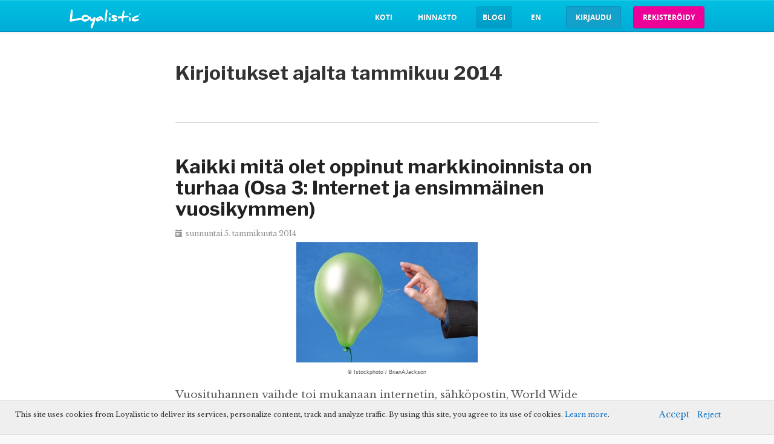

--- FILE ---
content_type: text/html; charset=utf-8
request_url: https://blog.loyalistic.com/fi/2014/1
body_size: 7199
content:

<!DOCTYPE html>

<!--[if lt IE 7]>      <html class="no-js lt-ie9 lt-ie8 lt-ie7"> <![endif]-->
<!--[if IE 7]>         <html class="no-js lt-ie9 lt-ie8"> <![endif]-->
<!--[if IE 8]>         <html class="no-js lt-ie9"> <![endif]-->
<!--[if gt IE 8]><!-->
<html class="no-js" lang="fi-FI">
<!--<![endif]-->
<head>
	<meta charset="utf-8" />
	<meta http-equiv="X-UA-Compatible" content="IE=edge,chrome=1" />

	<meta name="viewport" content="width=device-width, initial-scale=1.0" />

	<link id="favicon1" rel="icon" href="/Content/icons/favicon.ico" type="image/ico" />
	<link id="favicon2" rel="shortcut icon" href="/Content/icons/favicon.ico" type="image/x-icon" />

	
	<meta name="description" content="Kirjoitukset ajalta tammikuu 2014 - Loyalisticin blogi" />
	<meta name="robots" content="noindex" />
	<meta property="og:description" content="Kirjoitukset ajalta tammikuu 2014 - Loyalisticin blogi" />
	<meta property="og:site_name" content="Loyalisticin blogi" />
	<meta property="og:title" content="Loyalisticin blogi" />
	<meta property="og:type" content="blog" />
	<meta property="twitter:description" content="Kirjoitukset ajalta tammikuu 2014 - Loyalisticin blogi" />
	<meta property="twitter:title" content="Loyalisticin blogi" />

	
	<link href="http://blog.loyalistic.com/fi/RssFeed/!" rel="alternate" type="application/rss+xml" title="Kirjoitukset ajalta tammikuu 2014 - Loyalisticin blogi" />


	<title>Kirjoitukset ajalta tammikuu 2014 - Loyalisticin blogi</title>

	<link href="/bundles/fonts?v=QwDAm3grgYKXhKCa5TTTctXsh_upt_DlXcTutJ6wjy41" rel="stylesheet"/>

	<link href="/Content/css?v=szPABec8Pv_su0niCk-UiXw7iBLzXdhUIMiXdFMq3c81" rel="stylesheet"/>


	
	<link href="/Content/blog-styles?v=A_6Mt_zeaCt1z8a0GMh_Oyh80u0NjuHOjdS_P0SNxBc1" rel="stylesheet"/>



	<link href="//cdn.loyalistic.com/Styles/6/theme.min.css" rel="stylesheet" />


	<script type="text/javascript">
//<![CDATA[
var __jsnlog_configure = function (JL) {
JL.setOptions({"clientIP": "18.188.1.175",
"requestId": "da96f24b-fc07-41cc-8893-d60723407419",
"enabled": true,
"maxMessages": 2147483647});
}; try { __jsnlog_configure(JL); } catch(e) {};
//]]>
</script>
<script type="text/javascript" src="/Scripts/jsnlog.min.js"></script>


	<script src="/bundles/layout?v=p2yvYOMHEQjPjfbRw0F5lsGKQXi1L3H8KLV8zDJMsDE1"></script>

	<script src="/bundles/emaillink?v=_UnfqmxCS4dNaFU8NFEU4tL4w14-v9s2t14aATr4FRI1"></script>

    

	<link href="https://fonts.googleapis.com/css?family=Libre+Baskerville:400,700|Libre+Franklin:400,700|Open+Sans:300,400&display=swap" rel="stylesheet"> 

<!-- Google Tag Manager -->
<script>(function(w,d,s,l,i){w[l]=w[l]||[];w[l].push({'gtm.start':
new Date().getTime(),event:'gtm.js'});var f=d.getElementsByTagName(s)[0],
j=d.createElement(s),dl=l!='dataLayer'?'&l='+l:'';j.async=true;j.src=
'https://www.googletagmanager.com/gtm.js?id='+i+dl;f.parentNode.insertBefore(j,f);
})(window,document,'script','dataLayer','GTM-PRQQ7H');</script>
<!-- End Google Tag Manager -->

</head>
<body class="blog-body">
	<!-- Google Tag Manager (noscript) -->
<noscript><iframe src="https://www.googletagmanager.com/ns.html?id=GTM-PRQQ7H"
height="0" width="0" style="display:none;visibility:hidden"></iframe></noscript>
<!-- End Google Tag Manager (noscript) -->
	<header class="masthead">
		<div class="container clearfix">
			<div class="logocontainer">
				<div style="float: left;"><a href="http://loyalistic.com" id="headerLogoLink"><img src="//cdn.loyalistic.com/Styles/6/logo.png" alt="Logo" class="logo" /></a></div>
<div id="topNavigationDiv" style="float: right;">
  	<ul id="navEnglish" class="nav nav-pills">
        <li role="presentation"><a href="https://loyalistic.com/en/">Home</a></li>
        <li role="presentation"><a href="https://loyalistic.com/en/pricing/">Pricing</a></li>
        <li role="presentation" id="blogLangEn"><a href="https://blog.loyalistic.com/en/">Blog</a></li>
        <li role="presentation" class="blogLangSelector" style="display: none;"><a href="https://blog.loyalistic.com/fi/">fi</a></li>
        <li role="presentation"><a class="btn btn-secondary" href="https://app.loyalistic.com/suite/">Log in</a></li>
      	<li role="presentation"><a class="btn btn-primary" href="https://app.loyalistic.com/suite/signup/">Sign up</a></li>
  	</ul>
  	<ul id="navFinnish" class="nav nav-pills" style="display: none;">
        <li role="presentation"><a href="https://loyalistic.com/fi/">Koti</a></li>
        <li role="presentation"><a href="https://loyalistic.com/fi/#pricing">Hinnasto</a></li>
        <li role="presentation" id="blogLangFi"><a href="https://blog.loyalistic.com/fi/">Blogi</a></li>
        <li role="presentation" class="blogLangSelector" style="display: none;"><a href="https://blog.loyalistic.com/en/">en</a></li>
        <li role="presentation"><a class="btn btn-secondary" href="https://app.loyalistic.com/suite/">Kirjaudu</a></li>
      	<li role="presentation"><a class="btn btn-primary" href="https://app.loyalistic.com/suite/signup/">Rekisteröidy</a></li>
	</ul>
</div>

			</div>
		</div>
	</header>
	<div class="container clearfix">
		


<header class="header">
	<div class="layoutSingleColumn">
<!-- Blogin otsikko -->	</div>
</header>

<section>
	<div class="content-area blog layoutSingleColumn">
			<h2>Kirjoitukset ajalta tammikuu 2014</h2>



<article class="clearfix">
	<header>

			<h2><a href="/fi/kaikki-mita-olet-oppinut-markkinoinnista-on-turhaa-osa-3-internet-ja-ensimmainen-vuosikymmen">Kaikki mit&#228; olet oppinut markkinoinnista on turhaa (Osa 3: Internet ja ensimm&#228;inen vuosikymmen)</a></h2>
		<div class="date"><span class="glyphicon glyphicon-calendar" style="margin-right: 5px;"></span>sunnuntai 5. tammikuuta 2014</div>

	</header>
	<div class="post-body">
		<table align="center" cellpadding="0" cellspacing="0" class="tr-caption-container cke_show_border" style="margin-left: auto; margin-right: auto; text-align: center;"><tbody><tr><td style="text-align: center;"><img alt="" data-cke-saved-src="https://oppaat.loyalistic.com/Files/9/e/9e9c4732-d248-4a84-8319-bfc116d857c5/iStock_000019171640XSmall_300x199.jpg" src="https://oppaat.loyalistic.com/Files/9/e/9e9c4732-d248-4a84-8319-bfc116d857c5/iStock_000019171640XSmall_300x199.jpg" style="width: 300px; height: 199px;"><br></td></tr><tr><td class="tr-caption" style="text-align: center;"><span style="font-family: Arial, Helvetica, sans-serif; font-size: xx-small; text-align: start;">© Istockphoto / BrianAJackson</span></td></tr></tbody></table><p>Vuosituhannen vaihde toi mukanaan internetin, sähköpostin, World Wide Webin ja monia muita mullistavia keksintöjä. Markkinointi oli murroksen edessä. Vai oliko?</p><p>Visionäärit hypettivät vallankumouksesta. Netti tulee ja muuttaa kaiken. Nettifirmoja nousi kuin sieniä sateella, jokaiseen kuviteltavissa olevaan liiketoimintamahdollisuuteen. Jonot kiemurtelivat Aleksanterinkadulla, Interaktiivista Satamaa oli saatava osakesalkkuun. Ison veden tuolla puolen teknologia- ja mediayritykset kaatoivat miljardeja mm. video-on-demandiin. Ilmapallo täyttyi ja täyttyi kuumasta hypestä kunnes se puhkesi. Vallankumous oli peruttu.</p><p>Markkinoijat näkivät uusissa keksinnöissä potentiaalia. Potentiaalia tuoda vanhat opit uuteen neitseelliseen maaperään. Mitä jos laitettaisiin banderollit ja tienvarsimainokset nettiin? Tai lähetettäisiinkin suoramarkkinointi sähköpostilla ja säästettäisiin postimaksuissa?</p><p>Koska mullistus oli peruttu, voitiin vanhat opit siirtää sellaisenaan uuteen välineeseen.</p><h3>Tienvarsimainokset muuttavat interwebiin</h3><p>Webbisivujen myötä keksittiin bannerit, nuo bittiajan banderollit ja tienvarsimainokset. Eikä aikaakaan kun jokainen itseään kunnioittava webbisivu oli täynnä bannereita. Sitten keksittiin animoidut GIF-kuvat ja bannerit saatiin elämään. Sivut välkkyivät ja vilkkuivat. Javascriptin myötä bannerit hyppäsivät sivun keskelle ja juoksivat karkuun sulje-nappia jahtaavaa hiirtä.</p><p>Verkkosivusta oli tullut bannerihelvetti.</p><p>Mediayhtiöt huomasivat mahdollisuutensa ja avasivat kilvan nettiversioita perinteisten rinnalle. Nettitoimitus kopioi jutut printistä kerran päivässä nettiin ja sivut tungettiin täyteen bannereita. Klikkijournalismiin ja otsikkopornoon oli vielä matkaa.</p>
			<div>
				<a class="readMoreLink" href="/fi/kaikki-mita-olet-oppinut-markkinoinnista-on-turhaa-osa-3-internet-ja-ensimmainen-vuosikymmen">Lue lis&#228;&#228;...</a>
			</div>
	</div>
	<div class="post-footer hidden-print">

			<div class="shareOptions hidden-print">
				<div class="shareIcons">
					<div class="title" style="text-transform: uppercase">Jaa:</div>
<a class="shareIcon" target="_blank" href="http://www.facebook.com/sharer/sharer.php?u=http%3a%2f%2fblog.loyalistic.com%2ffi%2fkaikki-mita-olet-oppinut-markkinoinnista-on-turhaa-osa-3-internet-ja-ensimmainen-vuosikymmen%3futm_source%3dloyalistic%26utm_medium%3dsocial%26utm_campaign%3dblog_1180&amp;title=Kaikki+mit%c3%a4+olet+oppinut+markkinoinnista+on+turhaa+(Osa+3%3a+Internet+ja+ensimm%c3%a4inen+vuosikymmen)"><i class="fa fa-facebook-square fa-3x" style="color: #3b5998;" title="Facebook"></i></a>
<a class="shareIcon" target="_blank" href="https://twitter.com/intent/tweet?text=Kaikki+mit%c3%a4+olet+oppinut+markkinoinnista+on+turhaa+(Osa+3%3a+Internet+ja+ensimm%c3%a4inen+vuosikymmen)&amp;url=http%3a%2f%2fblog.loyalistic.com%2ffi%2fkaikki-mita-olet-oppinut-markkinoinnista-on-turhaa-osa-3-internet-ja-ensimmainen-vuosikymmen%3futm_source%3dloyalistic%26utm_medium%3dsocial%26utm_campaign%3dblog_1180"><i class="fa fa-twitter-square fa-3x" style="color: #1da1f2;" title="Twitter"></i></a>
<a class="shareIcon" target="_blank" href="https://www.linkedin.com/shareArticle?mini=true&amp;title=Kaikki+mit%c3%a4+olet+oppinut+markkinoinnista+on+turhaa+(Osa+3%3a+Internet+ja+ensimm%c3%a4inen+vuosikymmen)&amp;url=http%3a%2f%2fblog.loyalistic.com%2ffi%2fkaikki-mita-olet-oppinut-markkinoinnista-on-turhaa-osa-3-internet-ja-ensimmainen-vuosikymmen%3futm_source%3dloyalistic%26utm_medium%3dsocial%26utm_campaign%3dblog_1180"><i class="fa fa-linkedin-square fa-3x" style="color: #0077b5;" title="LinkedIn"></i></a>


				</div>
			</div>
		<div class="clear"></div>
	</div>
</article>		<div class="blog-navigation">
    <div class="prev-link">
            &nbsp;
    </div>


    <div class="next-link">
    </div>

    <div class="clear"></div>
</div>
	</div>

	<aside class="side-area layoutSingleColumn clearfix">
		<div id="relatedPostsPlaceholder" class="relatedposts" style="display: none;">
</div>
<div class="blog-sidebar hidden-print">
	<div class="archive">
		<h2 class="blog-aside-header">Arkisto</h2>
<ul class="basic-list">
    <li class="archive-list-item" style="display:none;">
        <a href="/fi/2025/12" title="joulukuu 2025 (1)">joulukuu 2025 (1)</a>
    </li>
    <li class="archive-list-item" style="display:none;">
        <a href="/fi/2025/11" title="marraskuu 2025 (2)">marraskuu 2025 (2)</a>
    </li>
    <li class="archive-list-item" style="display:none;">
        <a href="/fi/2025/10" title="lokakuu 2025 (2)">lokakuu 2025 (2)</a>
    </li>
    <li class="archive-list-item" style="display:none;">
        <a href="/fi/2025/5" title="toukokuu 2025 (1)">toukokuu 2025 (1)</a>
    </li>
    <li class="archive-list-item" style="display:none;">
        <a href="/fi/2025/4" title="huhtikuu 2025 (1)">huhtikuu 2025 (1)</a>
    </li>
    <li class="archive-list-item" style="display:none;">
        <a href="/fi/2025/3" title="maaliskuu 2025 (3)">maaliskuu 2025 (3)</a>
    </li>
    <li class="archive-list-item" style="display:none;">
        <a href="/fi/2025/2" title="helmikuu 2025 (3)">helmikuu 2025 (3)</a>
    </li>
    <li class="archive-list-item" style="display:none;">
        <a href="/fi/2025/1" title="tammikuu 2025 (3)">tammikuu 2025 (3)</a>
    </li>
    <li class="archive-list-item" style="display:none;">
        <a href="/fi/2024/12" title="joulukuu 2024 (3)">joulukuu 2024 (3)</a>
    </li>
    <li class="archive-list-item" style="display:none;">
        <a href="/fi/2024/11" title="marraskuu 2024 (2)">marraskuu 2024 (2)</a>
    </li>
    <li class="archive-list-item" style="display:none;">
        <a href="/fi/2024/10" title="lokakuu 2024 (3)">lokakuu 2024 (3)</a>
    </li>
    <li class="archive-list-item" style="display:none;">
        <a href="/fi/2024/9" title="syyskuu 2024 (4)">syyskuu 2024 (4)</a>
    </li>
    <li class="archive-list-item" style="display:none;">
        <a href="/fi/2024/6" title="kes&#228;kuu 2024 (2)">kes&#228;kuu 2024 (2)</a>
    </li>
    <li class="archive-list-item" style="display:none;">
        <a href="/fi/2024/5" title="toukokuu 2024 (2)">toukokuu 2024 (2)</a>
    </li>
    <li class="archive-list-item" style="display:none;">
        <a href="/fi/2024/4" title="huhtikuu 2024 (1)">huhtikuu 2024 (1)</a>
    </li>
    <li class="archive-list-item" style="display:none;">
        <a href="/fi/2024/2" title="helmikuu 2024 (1)">helmikuu 2024 (1)</a>
    </li>
    <li class="archive-list-item" style="display:none;">
        <a href="/fi/2023/12" title="joulukuu 2023 (2)">joulukuu 2023 (2)</a>
    </li>
    <li class="archive-list-item" style="display:none;">
        <a href="/fi/2023/11" title="marraskuu 2023 (2)">marraskuu 2023 (2)</a>
    </li>
    <li class="archive-list-item" style="display:none;">
        <a href="/fi/2023/10" title="lokakuu 2023 (2)">lokakuu 2023 (2)</a>
    </li>
    <li class="archive-list-item" style="display:none;">
        <a href="/fi/2023/9" title="syyskuu 2023 (1)">syyskuu 2023 (1)</a>
    </li>
    <li class="archive-list-item" style="display:none;">
        <a href="/fi/2023/8" title="elokuu 2023 (2)">elokuu 2023 (2)</a>
    </li>
    <li class="archive-list-item" style="display:none;">
        <a href="/fi/2023/6" title="kes&#228;kuu 2023 (1)">kes&#228;kuu 2023 (1)</a>
    </li>
    <li class="archive-list-item" style="display:none;">
        <a href="/fi/2023/5" title="toukokuu 2023 (2)">toukokuu 2023 (2)</a>
    </li>
    <li class="archive-list-item" style="display:none;">
        <a href="/fi/2023/4" title="huhtikuu 2023 (1)">huhtikuu 2023 (1)</a>
    </li>
    <li class="archive-list-item" style="display:none;">
        <a href="/fi/2023/3" title="maaliskuu 2023 (2)">maaliskuu 2023 (2)</a>
    </li>
    <li class="archive-list-item" style="display:none;">
        <a href="/fi/2023/1" title="tammikuu 2023 (5)">tammikuu 2023 (5)</a>
    </li>
    <li class="archive-list-item" style="display:none;">
        <a href="/fi/2022/12" title="joulukuu 2022 (1)">joulukuu 2022 (1)</a>
    </li>
    <li class="archive-list-item" style="display:none;">
        <a href="/fi/2022/11" title="marraskuu 2022 (4)">marraskuu 2022 (4)</a>
    </li>
    <li class="archive-list-item" style="display:none;">
        <a href="/fi/2022/10" title="lokakuu 2022 (5)">lokakuu 2022 (5)</a>
    </li>
    <li class="archive-list-item" style="display:none;">
        <a href="/fi/2022/9" title="syyskuu 2022 (2)">syyskuu 2022 (2)</a>
    </li>
    <li class="archive-list-item" style="display:none;">
        <a href="/fi/2022/6" title="kes&#228;kuu 2022 (1)">kes&#228;kuu 2022 (1)</a>
    </li>
    <li class="archive-list-item" style="display:none;">
        <a href="/fi/2022/5" title="toukokuu 2022 (1)">toukokuu 2022 (1)</a>
    </li>
    <li class="archive-list-item" style="display:none;">
        <a href="/fi/2022/4" title="huhtikuu 2022 (2)">huhtikuu 2022 (2)</a>
    </li>
    <li class="archive-list-item" style="display:none;">
        <a href="/fi/2022/3" title="maaliskuu 2022 (1)">maaliskuu 2022 (1)</a>
    </li>
    <li class="archive-list-item" style="display:none;">
        <a href="/fi/2021/12" title="joulukuu 2021 (2)">joulukuu 2021 (2)</a>
    </li>
    <li class="archive-list-item" style="display:none;">
        <a href="/fi/2021/11" title="marraskuu 2021 (3)">marraskuu 2021 (3)</a>
    </li>
    <li class="archive-list-item" style="display:none;">
        <a href="/fi/2021/10" title="lokakuu 2021 (3)">lokakuu 2021 (3)</a>
    </li>
    <li class="archive-list-item" style="display:none;">
        <a href="/fi/2021/8" title="elokuu 2021 (2)">elokuu 2021 (2)</a>
    </li>
    <li class="archive-list-item" style="display:none;">
        <a href="/fi/2021/6" title="kes&#228;kuu 2021 (2)">kes&#228;kuu 2021 (2)</a>
    </li>
    <li class="archive-list-item" style="display:none;">
        <a href="/fi/2020/12" title="joulukuu 2020 (1)">joulukuu 2020 (1)</a>
    </li>
    <li class="archive-list-item" style="display:none;">
        <a href="/fi/2020/10" title="lokakuu 2020 (1)">lokakuu 2020 (1)</a>
    </li>
    <li class="archive-list-item" style="display:none;">
        <a href="/fi/2020/9" title="syyskuu 2020 (1)">syyskuu 2020 (1)</a>
    </li>
    <li class="archive-list-item" style="display:none;">
        <a href="/fi/2020/8" title="elokuu 2020 (2)">elokuu 2020 (2)</a>
    </li>
    <li class="archive-list-item" style="display:none;">
        <a href="/fi/2020/6" title="kes&#228;kuu 2020 (3)">kes&#228;kuu 2020 (3)</a>
    </li>
    <li class="archive-list-item" style="display:none;">
        <a href="/fi/2020/5" title="toukokuu 2020 (2)">toukokuu 2020 (2)</a>
    </li>
    <li class="archive-list-item" style="display:none;">
        <a href="/fi/2020/4" title="huhtikuu 2020 (7)">huhtikuu 2020 (7)</a>
    </li>
    <li class="archive-list-item" style="display:none;">
        <a href="/fi/2020/3" title="maaliskuu 2020 (3)">maaliskuu 2020 (3)</a>
    </li>
    <li class="archive-list-item" style="display:none;">
        <a href="/fi/2020/2" title="helmikuu 2020 (3)">helmikuu 2020 (3)</a>
    </li>
    <li class="archive-list-item" style="display:none;">
        <a href="/fi/2020/1" title="tammikuu 2020 (4)">tammikuu 2020 (4)</a>
    </li>
    <li class="archive-list-item" style="display:none;">
        <a href="/fi/2019/12" title="joulukuu 2019 (4)">joulukuu 2019 (4)</a>
    </li>
    <li class="archive-list-item" style="display:none;">
        <a href="/fi/2019/11" title="marraskuu 2019 (4)">marraskuu 2019 (4)</a>
    </li>
    <li class="archive-list-item" style="display:none;">
        <a href="/fi/2019/10" title="lokakuu 2019 (3)">lokakuu 2019 (3)</a>
    </li>
    <li class="archive-list-item" style="display:none;">
        <a href="/fi/2019/9" title="syyskuu 2019 (3)">syyskuu 2019 (3)</a>
    </li>
    <li class="archive-list-item" style="display:none;">
        <a href="/fi/2019/8" title="elokuu 2019 (3)">elokuu 2019 (3)</a>
    </li>
    <li class="archive-list-item" style="display:none;">
        <a href="/fi/2019/6" title="kes&#228;kuu 2019 (4)">kes&#228;kuu 2019 (4)</a>
    </li>
    <li class="archive-list-item" style="display:none;">
        <a href="/fi/2019/5" title="toukokuu 2019 (6)">toukokuu 2019 (6)</a>
    </li>
    <li class="archive-list-item" style="display:none;">
        <a href="/fi/2019/4" title="huhtikuu 2019 (4)">huhtikuu 2019 (4)</a>
    </li>
    <li class="archive-list-item" style="display:none;">
        <a href="/fi/2019/3" title="maaliskuu 2019 (4)">maaliskuu 2019 (4)</a>
    </li>
    <li class="archive-list-item" style="display:none;">
        <a href="/fi/2019/2" title="helmikuu 2019 (5)">helmikuu 2019 (5)</a>
    </li>
    <li class="archive-list-item" style="display:none;">
        <a href="/fi/2019/1" title="tammikuu 2019 (3)">tammikuu 2019 (3)</a>
    </li>
    <li class="archive-list-item" style="display:none;">
        <a href="/fi/2018/12" title="joulukuu 2018 (2)">joulukuu 2018 (2)</a>
    </li>
    <li class="archive-list-item" style="display:none;">
        <a href="/fi/2018/11" title="marraskuu 2018 (4)">marraskuu 2018 (4)</a>
    </li>
    <li class="archive-list-item" style="display:none;">
        <a href="/fi/2018/10" title="lokakuu 2018 (2)">lokakuu 2018 (2)</a>
    </li>
    <li class="archive-list-item" style="display:none;">
        <a href="/fi/2018/9" title="syyskuu 2018 (1)">syyskuu 2018 (1)</a>
    </li>
    <li class="archive-list-item" style="display:none;">
        <a href="/fi/2018/8" title="elokuu 2018 (2)">elokuu 2018 (2)</a>
    </li>
    <li class="archive-list-item" style="display:none;">
        <a href="/fi/2018/6" title="kes&#228;kuu 2018 (3)">kes&#228;kuu 2018 (3)</a>
    </li>
    <li class="archive-list-item" style="display:none;">
        <a href="/fi/2018/5" title="toukokuu 2018 (2)">toukokuu 2018 (2)</a>
    </li>
    <li class="archive-list-item" style="display:none;">
        <a href="/fi/2018/4" title="huhtikuu 2018 (3)">huhtikuu 2018 (3)</a>
    </li>
    <li class="archive-list-item" style="display:none;">
        <a href="/fi/2018/3" title="maaliskuu 2018 (7)">maaliskuu 2018 (7)</a>
    </li>
    <li class="archive-list-item" style="display:none;">
        <a href="/fi/2018/2" title="helmikuu 2018 (6)">helmikuu 2018 (6)</a>
    </li>
    <li class="archive-list-item" style="display:none;">
        <a href="/fi/2018/1" title="tammikuu 2018 (11)">tammikuu 2018 (11)</a>
    </li>
    <li class="archive-list-item" style="display:none;">
        <a href="/fi/2017/12" title="joulukuu 2017 (7)">joulukuu 2017 (7)</a>
    </li>
    <li class="archive-list-item" style="display:none;">
        <a href="/fi/2017/11" title="marraskuu 2017 (2)">marraskuu 2017 (2)</a>
    </li>
    <li class="archive-list-item" style="display:none;">
        <a href="/fi/2017/10" title="lokakuu 2017 (1)">lokakuu 2017 (1)</a>
    </li>
    <li class="archive-list-item" style="display:none;">
        <a href="/fi/2017/9" title="syyskuu 2017 (1)">syyskuu 2017 (1)</a>
    </li>
    <li class="archive-list-item" style="display:none;">
        <a href="/fi/2017/5" title="toukokuu 2017 (2)">toukokuu 2017 (2)</a>
    </li>
    <li class="archive-list-item" style="display:none;">
        <a href="/fi/2017/3" title="maaliskuu 2017 (1)">maaliskuu 2017 (1)</a>
    </li>
    <li class="archive-list-item" style="display:none;">
        <a href="/fi/2017/2" title="helmikuu 2017 (1)">helmikuu 2017 (1)</a>
    </li>
    <li class="archive-list-item" style="display:none;">
        <a href="/fi/2016/12" title="joulukuu 2016 (3)">joulukuu 2016 (3)</a>
    </li>
    <li class="archive-list-item" style="display:none;">
        <a href="/fi/2016/11" title="marraskuu 2016 (2)">marraskuu 2016 (2)</a>
    </li>
    <li class="archive-list-item" style="display:none;">
        <a href="/fi/2016/10" title="lokakuu 2016 (4)">lokakuu 2016 (4)</a>
    </li>
    <li class="archive-list-item" style="display:none;">
        <a href="/fi/2016/9" title="syyskuu 2016 (3)">syyskuu 2016 (3)</a>
    </li>
    <li class="archive-list-item" style="display:none;">
        <a href="/fi/2016/6" title="kes&#228;kuu 2016 (1)">kes&#228;kuu 2016 (1)</a>
    </li>
    <li class="archive-list-item" style="display:none;">
        <a href="/fi/2016/4" title="huhtikuu 2016 (1)">huhtikuu 2016 (1)</a>
    </li>
    <li class="archive-list-item" style="display:none;">
        <a href="/fi/2016/3" title="maaliskuu 2016 (1)">maaliskuu 2016 (1)</a>
    </li>
    <li class="archive-list-item" style="display:none;">
        <a href="/fi/2016/2" title="helmikuu 2016 (1)">helmikuu 2016 (1)</a>
    </li>
    <li class="archive-list-item" style="display:none;">
        <a href="/fi/2016/1" title="tammikuu 2016 (2)">tammikuu 2016 (2)</a>
    </li>
    <li class="archive-list-item" style="display:none;">
        <a href="/fi/2015/12" title="joulukuu 2015 (2)">joulukuu 2015 (2)</a>
    </li>
    <li class="archive-list-item" style="display:none;">
        <a href="/fi/2015/11" title="marraskuu 2015 (1)">marraskuu 2015 (1)</a>
    </li>
    <li class="archive-list-item" style="display:none;">
        <a href="/fi/2015/10" title="lokakuu 2015 (1)">lokakuu 2015 (1)</a>
    </li>
    <li class="archive-list-item" style="display:none;">
        <a href="/fi/2015/2" title="helmikuu 2015 (2)">helmikuu 2015 (2)</a>
    </li>
    <li class="archive-list-item" style="display:none;">
        <a href="/fi/2014/9" title="syyskuu 2014 (1)">syyskuu 2014 (1)</a>
    </li>
    <li class="archive-list-item" style="display:none;">
        <a href="/fi/2014/4" title="huhtikuu 2014 (1)">huhtikuu 2014 (1)</a>
    </li>
    <li class="archive-list-item" style="display:none;">
        <a href="/fi/2014/2" title="helmikuu 2014 (1)">helmikuu 2014 (1)</a>
    </li>
    <li class="archive-list-item" style="display:none;">
        <a href="/fi/2014/1" title="tammikuu 2014 (1)">tammikuu 2014 (1)</a>
    </li>
    <li class="archive-list-item" style="display:none;">
        <a href="/fi/2013/10" title="lokakuu 2013 (1)">lokakuu 2013 (1)</a>
    </li>
    <li class="archive-list-item" style="display:none;">
        <a href="/fi/2013/9" title="syyskuu 2013 (1)">syyskuu 2013 (1)</a>
    </li>
    <li class="archive-list-item" style="display:none;">
        <a href="/fi/2013/2" title="helmikuu 2013 (3)">helmikuu 2013 (3)</a>
    </li>
    <li class="archive-list-item" style="display:none;">
        <a href="/fi/2013/1" title="tammikuu 2013 (2)">tammikuu 2013 (2)</a>
    </li>
    <li class="archive-list-item" style="display:none;">
        <a href="/fi/2012/11" title="marraskuu 2012 (1)">marraskuu 2012 (1)</a>
    </li>
    <li class="archive-list-item" style="display:none;">
        <a href="/fi/2012/10" title="lokakuu 2012 (4)">lokakuu 2012 (4)</a>
    </li>
    <li class="archive-list-item" style="display:none;">
        <a href="/fi/2012/9" title="syyskuu 2012 (3)">syyskuu 2012 (3)</a>
    </li>
    <li class="archive-list-item" style="display:none;">
        <a href="/fi/2012/8" title="elokuu 2012 (1)">elokuu 2012 (1)</a>
    </li>
    <li class="archive-list-item" style="display:none;">
        <a href="/fi/2012/3" title="maaliskuu 2012 (1)">maaliskuu 2012 (1)</a>
    </li>
    <li class="archive-list-item" style="display:none;">
        <a href="/fi/2012/1" title="tammikuu 2012 (1)">tammikuu 2012 (1)</a>
    </li>
    <li class="archive-list-item" style="display:none;">
        <a href="/fi/2011/12" title="joulukuu 2011 (1)">joulukuu 2011 (1)</a>
    </li>
    <li class="archive-list-item" style="display:none;">
        <a href="/fi/2011/9" title="syyskuu 2011 (1)">syyskuu 2011 (1)</a>
    </li>
    <li class="archive-list-item" style="display:none;">
        <a href="/fi/2011/2" title="helmikuu 2011 (1)">helmikuu 2011 (1)</a>
    </li>
    <li class="archive-list-item" style="display:none;">
        <a href="/fi/2011/1" title="tammikuu 2011 (6)">tammikuu 2011 (6)</a>
    </li>
    <li class="archive-list-item" style="display:none;">
        <a href="/fi/2010/5" title="toukokuu 2010 (5)">toukokuu 2010 (5)</a>
    </li>
    <li class="archive-list-item" style="display:none;">
        <a href="/fi/2008/8" title="elokuu 2008 (1)">elokuu 2008 (1)</a>
    </li>
    <li id="show-all"><a href="#">N&#228;yt&#228; vanhemmat</a></li>
</ul>
<script>
    $(".archive-list-item").slice(0, 5).show();
    $("#show-all a").click(function (e) { e.preventDefault(); $("li:hidden").slideToggle("fast"); $("#show-all").hide(); });
</script>
	</div>
	<div class="categories">
		<h2 class="blog-aside-header">Kategoriat</h2>
<ul class="basic-list">
        <li>
            <a href="/fi/category/asiakaskokemus">asiakaskokemus</a>
        </li>
        <li>
            <a href="/fi/category/asiakasuskollisuus">asiakasuskollisuus</a>
        </li>
        <li>
            <a href="/fi/category/b2b_markkinointi">b2b markkinointi</a>
        </li>
        <li>
            <a href="/fi/category/disruptio">disruptio</a>
        </li>
        <li>
            <a href="/fi/category/inbound_markkinointi">Inbound markkinointi</a>
        </li>
        <li>
            <a href="/fi/category/kansainv%C3%A4listyminen">kansainv&#228;listyminen</a>
        </li>
        <li>
            <a href="/fi/category/kanta-asiakasohjelmat">kanta-asiakasohjelmat</a>
        </li>
        <li>
            <a href="/fi/category/kasvu">kasvu</a>
        </li>
        <li>
            <a href="/fi/category/liidien_hankinta">liidien hankinta</a>
        </li>
        <li>
            <a href="/fi/category/liiketoiminta">liiketoiminta</a>
        </li>
        <li>
            <a href="/fi/category/loyalistic_ominaisuudet">Loyalistic ominaisuudet</a>
        </li>
        <li>
            <a href="/fi/category/markkinoinnin_automaatio">markkinoinnin automaatio</a>
        </li>
        <li>
            <a href="/fi/category/menestyst%C3%A4_etsim%C3%A4ss%C3%A4_-podcast">Menestyst&#228; etsim&#228;ss&#228; -podcast</a>
        </li>
        <li>
            <a href="/fi/category/myynti">myynti</a>
        </li>
        <li>
            <a href="/fi/category/ohjelmistot">ohjelmistot</a>
        </li>
        <li>
            <a href="/fi/category/podcast">podcast</a>
        </li>
        <li>
            <a href="/fi/category/sis%C3%A4lt%C3%B6markkinointi">sis&#228;lt&#246;markkinointi</a>
        </li>
        <li>
            <a href="/fi/category/software-as-a-service_(saas)">Software-as-a-Service (SaaS)</a>
        </li>
        <li>
            <a href="/fi/category/s%C3%A4hk%C3%B6postimarkkinointi">s&#228;hk&#246;postimarkkinointi</a>
        </li>
        <li>
            <a href="/fi/category/tilaisuudet_ja_koulutukset">tilaisuudet ja koulutukset</a>
        </li>
        <li>
            <a href="/fi/category/webinaari">webinaari</a>
        </li>
        <li>
            <a href="/fi/category/videoblogi">videoblogi</a>
        </li>
        <li>
            <a href="/fi/category/viestint%C3%A4">viestint&#228;</a>
        </li>
</ul>

	</div>
	
	<div class="subscribe-rss">
		<span class="rss-feed">
			<span class="fa fa-rss-square fa-2x"></span> <a href="/fi/RssFeed/!">Tilaa RSS-sy&#246;te</a>
		</span>
	</div>
</div>


	</aside>

</section>



	</div>
	<footer id="footer">
		
	</footer>



	<script type="text/javascript" async src="//platform.twitter.com/widgets.js"></script>

	
	<div class="modal fade" tabindex="-1" role="dialog" id="largeImageModal">
	<div class="modal-dialog modal-lg" role="document" style="width: auto; max-width: 95%;">
		<div class="modal-content" style="display: inline-block;">
			<div class="modal-body" style="padding: 0;">
				<img src="" id="largeImageModalImage" />
			</div>
		</div>
	</div>
</div>
<script src="/bundles/js/blogscripts?v=lcvnLlvbn8bX560xqF0feIGt0g20XmY-MNVv19pPiC41"></script>



	<script>
  var url = document.location.href;
  
  if(url.indexOf("blog.loyalistic.com/en") > -1
    && document.getElementById("headerLogoLink") != null) {
    document.getElementById("headerLogoLink").setAttribute("href", "//blog.loyalistic.com/en/");
    document.getElementById("navEnglish").style.display = "";
    document.getElementById("navFinnish").style.display = "none";
    document.getElementById("blogLangEn").classList.add("active");
  }
  else if(url.indexOf("blog.loyalistic.com/fi") > -1
    && document.getElementById("headerLogoLink") != null) {
    document.getElementById("headerLogoLink").setAttribute("href", "//blog.loyalistic.com/fi/");
    document.getElementById("navEnglish").style.display = "none";
    document.getElementById("navFinnish").style.display = "";
    document.getElementById("blogLangFi").classList.add("active");
  }
  
  let blogLangSelectors = document.getElementsByClassName("blogLangSelector");
  
  for(let i = 0;  i < blogLangSelectors.length; i++) {
    if(url.indexOf("blog.loyalistic.com") > -1) {
      blogLangSelectors[i].style.display = "";
    }
  }

  if(url.indexOf("/kohti-digitaalista-palveluliiketoimintaa") > -1) {
    $("#Contact_ZipCode").parent().hide();
    $("#Contact_City").parent().hide();
    $("label[for='Contact_Address']").text("Mahdollinen promokoodi");
  }
  
</script>
<script src="https://apis.google.com/js/platform.js"></script>

<script id="LoyalisticCookieBarScript" src="https://oppaat.loyalistic.com/tracking/cookiebar/?location=bottom&theme=lightgray"></script>
</body>
</html>


--- FILE ---
content_type: text/html; charset=utf-8
request_url: https://oppaat.loyalistic.com/Tracking/CookieBarContent
body_size: 396
content:


<div id="LoyalisticCookieBar">
		<p>
			This site uses cookies from Loyalistic to deliver its services, personalize content, track and analyze traffic. By using this site, you agree to its use of cookies. <a href="http://oppaat.loyalistic.com/PrivacyPolicy#cookies">Learn more</a>.
		</p>
	<a id="LoyalisticCookieBarAcceptButton" href="#">Accept</a>
	<a id="LoyalisticCookieBarRejectButton" href="#">Reject</a>
</div>


--- FILE ---
content_type: text/css; charset=utf-8
request_url: https://blog.loyalistic.com/Content/blog-styles?v=A_6Mt_zeaCt1z8a0GMh_Oyh80u0NjuHOjdS_P0SNxBc1
body_size: 5401
content:
header.header{text-align:center}header.header .blog-caption{color:rgba(119,119,119,.75);font-style:italic}header>h1{margin-bottom:0}header>h1>a{text-decoration:none}header>h1>a:hover{text-decoration:none}header .logocontainer{width:700px;margin:0 auto}section{position:relative}section>h1{margin-bottom:0}section>h1>a{text-decoration:none}section>h1>a:hover{text-decoration:none}section>div.filter-text{margin-top:.8em;font-size:24px;text-align:center}section>.blog>a.backLink{position:absolute;top:28px;right:0;text-decoration:none}section>.blog article{border-top:1px solid #ccc;padding-top:3.2em;margin-top:3.2em}section>.blog article>h2{margin-bottom:0;padding-bottom:0}section>.blog article>h2>a{text-decoration:none}section>.blog article>header{width:100%;font-size:12px;margin-bottom:15px;clear:both;color:#8f8f8f;background-color:transparent}section>.blog article>header>.date{float:left;max-width:49%}section>.blog article>header>.date>.glyphicon{color:#999}section>.blog article>header>.owner{float:right;max-width:49%;text-overflow:ellipsis}section>.blog article>header>.owner a{text-decoration:none}section>.blog article>header .shareOptions,section>.blog article>.post-footer .shareOptions{width:100%;min-height:51px;display:block;clear:both;float:left;text-align:center}section>.blog article>header .shareOptions .shareIcon,section>.blog article>.post-footer .shareOptions .shareIcon{margin-right:5px}section>.blog article>header .shareOptions>.shareIcons>.title,section>.blog article>.post-footer .shareOptions>.shareIcons>.title{font-size:11px;line-height:20px;color:#949494}section>.blog article>div.post-body{max-width:100%;clear:both}section>.blog article>div.post-body img{max-width:100%;height:auto!important;width:auto!important}section>.blog article>div.post-body a.readMoreLink{text-decoration:none}section>.blog article>div.post-body p{word-break:break-word;word-wrap:break-word;width:100%}section>.blog article>div.post-footer{margin-top:1em;font-size:12px;width:100%;display:block;clear:both;float:left;text-align:center}section>.blog article>div.post-footer div.tags{float:left;max-width:49%}section>.blog article>div.post-footer div.tags>.glyphicon{color:#999}section>.blog article>div.post-footer div.categories{float:right;max-width:49%;text-align:right}section>.blog article>div.post-footer div.categories>.glyphicon{color:#999}section>.blog article>div.post-footer .tag{display:inline-block;padding:3px 6px;-ms-border-radius:3px;border-radius:3px;background-color:#eff2f4;-webkit-box-shadow:0 0 2px 0 #bdbdbd;box-shadow:0 0 2px 0 #bdbdbd;margin-right:4px}section>.blog article>div.post-footer .tag>a{text-decoration:none}section>.blog article>div.post-footer .shareOptions{width:100%;min-height:41px;display:block;clear:both;float:left;text-align:center}section>.blog-navigation{border-top:1px solid #ccc;padding-top:3.2em;margin-top:3.2em;margin-top:2em;font-size:18px}section>.blog-navigation a{text-decoration:none;color:#4daff3}section>.blog-navigation>div.prev-link{float:left;width:20%}section>.blog-navigation div.page-number{float:left;width:60%;font-size:14px;text-align:center}section>.blog-navigation>div.next-link{float:right;width:19%;text-align:right}.blog article:first-child{border-top:none;padding-top:0;margin-top:0}.blog article,.blog.post article{border-top:none;padding-top:0;margin-top:0}ul.basic-list{margin:0;padding-left:0;list-style:none}ul.basic-list>li>a{text-decoration:none;line-height:18px}aside h2.blog-aside-header{margin:1em 0 6px 0}aside h2.blog-aside-header:first-child{margin-top:0}.roundedpicture{width:174px!important;height:174px!important;-webkit-border-radius:87px;border-radius:87px}.blog.post .backLinkContainer{margin-top:5px;margin-bottom:25px;text-align:center;font-size:13px}.blog.post .postBrowser{margin:10px 0 30px 0}.blog.post .postBrowser a{font-size:12px;display:inline-block;width:100%;position:relative;border-radius:4px;padding:10px 0;text-align:right;display:flex;justify-content:flex-end;align-items:center}.blog.post .postBrowser .browsePrev a{justify-content:flex-start}.blog.post .postBrowser a:hover{background-color:#e5edf5;text-decoration:none}.blog.post .postBrowser a span{font-size:12px;text-align:right;height:66px;padding-right:60px;line-height:18px;display:flex;justify-content:flex-end;align-items:center}.blog.post .postBrowser .browsePrev a span{text-align:left;padding-right:0;padding-left:60px;justify-content:flex-start}.blog.post .postBrowser a .fa-chevron-left,.blog.post .postBrowser a .fa-chevron-right{font-size:70px;position:absolute;top:12px;right:0}.blog.post .postBrowser a .fa-chevron-left{right:auto;left:0}.blog.post .postBrowser .browsePrev,.blog.post .postBrowser .browseNext{float:left;width:45%}.blog.post .postBrowser .browsePrev{text-align:left}.blog.post .postBrowser .browseNext{float:right;text-align:right}#loyalisticBlogSummaryLimit{display:none}@media screen and (max-width:768px){header .logocontainer{width:auto;margin-left:35px;margin-right:35px}}@media(max-width:450px){h1,header.header h2{font-size:42px}h2{font-size:22px}section>.blog article>header>.date{width:100%;max-width:100%}.blog-sidebar .archive,.blog-sidebar .categories,.blog-sidebar .tags,.blog-sidebar .subscribe-rss{border-top:1px solid #e4e4e4;border-left:none;width:100%;float:left;display:inline-block;padding:20px;min-height:initial}.blog-sidebar .archive ul.basic-list,.blog-sidebar .categories ul.basic-list,.blog-sidebar .tags ul.basic-list{margin-bottom:10px!important}}@media(max-width:350px){}

--- FILE ---
content_type: text/css
request_url: https://oppaat.loyalistic.com/Content/CookieBar/CookieBar.css
body_size: 392
content:
#LoyalisticCookieBar {
	background: #EFEFEF;
	border-top: 1px solid #ddd;
	border-bottom: 1px solid #ddd;
	color: #333;
	left: 0;
	margin: 0;
	position: fixed;
	width: 100%;
	z-index: 9999;
	font-size: 11px;
	line-height: 16px;
	padding: 15px 20px;
	-webkit-box-sizing: border-box;
	-moz-box-sizing: border-box;
	box-sizing: border-box;
}

#LoyalisticCookieBarContent {
}

#LoyalisticCookieBar p {
	color: #333;
	float: left;
	display: inline;
	width: 80%;
}

#LoyalisticCookieBar a {
	color: #1073C7;
}

#LoyalisticCookieBarAcceptButton,
#LoyalisticCookieBarRejectButton {
	display: inline;
	max-width: 250px;
	padding: 8px 0;
	line-height: 16px;
	font-size: 14px;
	margin-left: 10px;
}

#LoyalisticCookieBarRejectButton {
	font-size: 12px;
}

#LoyalisticCookieBar.loyalistic {
	margin: 0;
	border-color: #7497A0;
	background: #F6FDFF;
	color: #6F99A5;
}

#LoyalisticCookieBar.lightgray {
	background-color: #EFEFEF;
	border-color: #ddd;
	color: #333;
}

LoyalisticCookieBar.lightgray p {
	color: #333;
}

#LoyalisticCookieBar.darkgray {
	background-color: #2B2B2B;
	border-color: #000;
	color: #A5A5A5;
}

	#LoyalisticCookieBar.darkgray a {
		color: #FFF;
	}

	#LoyalisticCookieBar.darkgray p {
		color: #A5A5A5;
	}


--- FILE ---
content_type: text/plain
request_url: https://www.google-analytics.com/j/collect?v=1&_v=j102&a=1719610971&t=pageview&_s=1&dl=https%3A%2F%2Fblog.loyalistic.com%2Ffi%2F2014%2F1&ul=en-us%40posix&dt=Kirjoitukset%20ajalta%20tammikuu%202014%20-%20Loyalisticin%20blogi&sr=1280x720&vp=1280x720&_u=YEBAAEABAAAAACAAI~&jid=395611413&gjid=287582401&cid=950417916.1768876789&tid=UA-1235376-4&_gid=1937043764.1768876789&_r=1&_slc=1&gtm=45He61e1n71PRQQ7Hv72310761za200zd72310761&gcd=13l3l3l3l1l1&dma=0&tag_exp=103116026~103200004~104527907~104528500~104684208~104684211~105391253~115616986~115938465~115938468~117041587&z=286096834
body_size: -452
content:
2,cG-VRHWWYEMHZ

--- FILE ---
content_type: text/javascript; charset=utf-8
request_url: https://oppaat.loyalistic.com/tracking/cookiebar/?location=bottom&theme=lightgray
body_size: 804
content:
var loyalistic=loyalistic||{};loyalistic.cookiebar=function(){function e(){var n=document.getElementById("LoyalisticCookieBarScript"),t="src";return!n||!n.hasAttribute(t)?null:n.getAttribute(t)}function r(n){var i=new RegExp("[?&]"+n+"=([^?&#]*)","i"),r=e(),t=r.match(i);return t&&t[1]?t[1]:null}function u(n){let t=document.createElement("script");t.src="https://oppaat.loyalistic.com/Tracking/Script";document.body.appendChild(t);n&&t.addEventListener("load",()=>{loyalistic.tracking.init()})}function f(n){let t="https://oppaat.loyalistic.com/Tracking/SetCookiePreference";t+=t.endsWith("/")?n.toString():"/"+n.toString();fetch(t,{method:"GET",credentials:"include"})}function o(){t.addEventListener("click",function(){f(!0);u(!0);n.style.display="none"});i.addEventListener("click",function(){f(!1);n.style.display="none"})}function s(){var s,e,f;let h="False".toLowerCase()==="true",c="False".toLowerCase()==="true";if(c){u(!1);return}h||(s="https://oppaat.loyalistic.com/Content/CookieBar/CookieBar.css",e=document.createElement("link"),e.setAttribute("rel","stylesheet"),e.setAttribute("href",s),document.head.appendChild(e),f=new XMLHttpRequest,f.open("GET","https://oppaat.loyalistic.com/Tracking/CookieBarContent",!0),f.onreadystatechange=function(){var u,e,s;f.readyState===4&&f.status===200&&(u=document.createElement("div"),u.innerHTML=f.responseText,document.getElementsByTagName("body")[0].appendChild(u),n=document.getElementById("LoyalisticCookieBar"),t=document.getElementById("LoyalisticCookieBarAcceptButton"),i=document.getElementById("LoyalisticCookieBarRejectButton"),e=r("location"),s=r("theme"),e&&e==="top"?n.style.top=0:n.style.bottom=0,s&&n.setAttribute("class",s),o())},f.send())}var n,t,i;return{showCookieBar:s}}();loyalistic.cookiebar.showCookieBar()